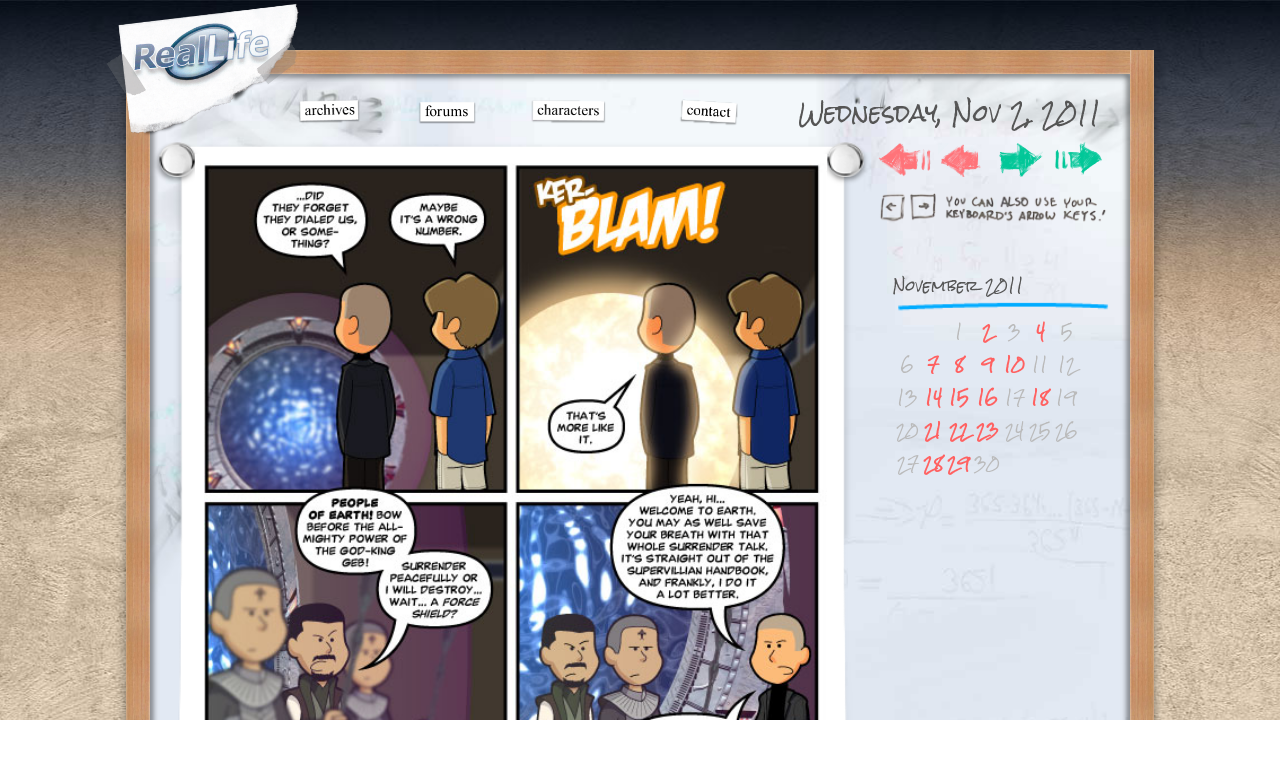

--- FILE ---
content_type: text/html; charset=UTF-8
request_url: https://reallifecomics.com/comic-mobile.php?comic=title-2764
body_size: 2703
content:
<!DOCTYPE html PUBLIC "-//W3C//DTD XHTML 1.0 Transitional//EN" "http://www.w3.org/TR/xhtml1/DTD/xhtml1-transitional.dtd">
<html xmlns="http://www.w3.org/1999/xhtml">
<head>
<!-- Global site tag (gtag.js) - Google Analytics -->
<script async src="https://www.googletagmanager.com/gtag/js?id=UA-2501411-1"></script>
<script>
  window.dataLayer = window.dataLayer || [];
  function gtag(){dataLayer.push(arguments);}
  gtag('js', new Date());

  gtag('config', 'UA-2501411-1');
</script>
<meta name="viewport" content="width=device-width, initial-scale=1.0">
<meta http-equiv="Content-Type" content="text/html; charset=utf-8" />
<link rel='stylesheet' media='screen and (min-width: 701px)' href='https://www.reallifecomics.com/reallife_new_desktop.css?v=5' />
<link rel='stylesheet' media='screen and (min-width: 300px) and (max-width: 700px)' href='https://www.reallifecomics.com/reallife_new_mobile.css?v=5' />
<link href='https://fonts.googleapis.com/css?family=Gochi+Hand' rel='stylesheet' type='text/css'>
<link href='https://fonts.googleapis.com/css?family=Rock+Salt' rel='stylesheet' type='text/css'>
<link href="https://fonts.googleapis.com/css?family=Permanent+Marker" rel="stylesheet">
<script src="https://ajax.googleapis.com/ajax/libs/jquery/2.1.4/jquery.min.js"></script>
<link rel="canonical" href="https://www.reallifecomics.com/comic.php?comic=title-2764"/>
<title>Real Life Comics &copy;1999-2026 Mae Dean | Comic for Wednesday, Nov 2, 2011</title>
<meta name="description" content="A daily online comic about the normal lives of some abnormal people. Still pretty okay for over 26 years and counting. By Mae Dean." />
<meta http-equiv="X-UA-Compatible" content="IE=8"/>
<script>
(function(d,t,p){var g=d.createElement(t),s=d.getElementsByTagName(t)[0];g.src='http'+(d.location.protocol=='https:'?'s':'')+'://www.comic-rocket.com/metrics.js#'+(p||"");s.parentNode.insertBefore(g,s);
})(document,'script','key=a3BB');
</script>
</head>

<body>
<div id="fb-root"></div>
<script>
$("body").keydown(function(e) {
  if(e.which == 37) { // left     
      $(".previous a").trigger("click");
  }
  else if(e.which == 39) { // right     
      $(".next a").trigger("click");
  }
});
</script>
<script>(function(d, s, id) {
  var js, fjs = d.getElementsByTagName(s)[0];
  if (d.getElementById(id)) return;
  js = d.createElement(s); js.id = id;
  js.src = "//connect.facebook.net/en_US/all.js#xfbml=1&appId=450357625003436";
  fjs.parentNode.insertBefore(js, fjs);
}(document, 'script', 'facebook-jssdk'));</script>
<script type="text/javascript" src="https://apis.google.com/js/plusone.js"></script>
<script type="text/javascript">
function fbs_click(width, height) {
    var leftPosition, topPosition;
    //Allow for borders.
    leftPosition = (window.screen.width / 2) - ((width / 2) + 10);
    //Allow for title and status bars.
    topPosition = (window.screen.height / 2) - ((height / 2) + 50);
    var windowFeatures = "status=no,height=" + height + ",width=" + width + ",resizable=yes,left=" + leftPosition + ",top=" + topPosition + ",screenX=" + leftPosition + ",screenY=" + topPosition + ",toolbar=no,menubar=no,scrollbars=no,location=no,directories=no";
    u=location.href;
    t=document.title;
    window.open('http://www.facebook.com/sharer.php?s=100&p[title]=Real%20Life%20Comic%20for%20Wednesday, Nov 2, 2011&p[url]=https://www.reallifecomics.com/comic.php?comic=title-2764&p[images][0]=&p[summary]=A%20daily%20online%20comic%20about%20the%20normal%20lives%20of%20some%20abnormal%20people.','sharer', windowFeatures);
    return false;
}
</script>
	
<div id="totally_background">
	
 		<div id="main_container">
			<div id="logo"><a href="index.php"><img src="/images/mobile/Logo.png" border="0" width="100%"/></a></div>
			<div id="tagline"><img src="/images/mobile/tagline.png" border="0" width="100%"/></div>
			<div class="shadowinset">
				<div id="menu-mobile">
				<a href="https://www.reallifecomics.com/archive-mobile.php"><img src="https://www.reallifecomics.com/images/mobile/menu-archives.png" border="0" class="menu_archives" /></a>
				<a href="http://www.reallifeforums.com"><img src="https://www.reallifecomics.com/images/mobile/menu-forums.png" border="0" class="menu_forums" /></a>
				<a href="https://www.reallifecomics.com/characters-mobile.php"><img src="https://www.reallifecomics.com/images/mobile/menu-characters.png" border="0" class="menu_characters" /></a>
				<a href="https://www.reallifecomics.com/contactus-mobile.php"><img src="https://www.reallifecomics.com/images/mobile/menu-contact.png" border="0" class="menu_contact" /></a>   
		  		</div>				<div id="titlebar"><h4 class="date">Wednesday, Nov 2, 2011</h4></div>
				<div style="clear: both"></div>
				<div class="comicborder">
					<div class="comic">
						<div class="comic_image">
										<div id="comic-wrap" class="comic-id-6102">
				<div id="comic-head">
									</div>
								<div class="comic-table">	
										<div id="comic">
						<a href="https://reallifecomics.com/comic.php?comic=title-2765" alt="Title: 2764" title="Title: 2764"><img src="https://reallifecomics.com/wp-content/uploads/2013/06/20111102_2764.jpg" alt="Title: 2764" title="Title: 2764"  /></a>					</div>
									</div>				
								<div id="comic-foot">
									</div>
				<div class="clear"></div>
			</div>
								</div>
					</div>
   	  			</div>
					<div id="navarea">
								
			
	<a href="https://reallifecomics.com/comic-mobile.php?comic=title-1" class="comic-nav-first"><img src="/images/nav_next_off.png" width="100%" height="100%"></a>	
	<div class="previous"><a onclick="location.href='https://reallifecomics.com/comic-mobile.php?comic=title-2763';" class="comic-nav-previous"><img src="/images/nav_next_off.png" width="100%" height="100%"></a></div>		
	<div class="next"><a onclick="location.href='https://reallifecomics.com/comic-mobile.php?comic=title-2765';" class="comic-nav-next"><img src="/images/nav_next_off.png" width="100%" height="100%"></a></div>		
	<a href="/index-mobile.php" class="comic-nav-last"><img src="/images/nav_next_off.png" width="100%" height="100%"></a>		
<link rel="prefetch" href="https://reallifecomics.com/comic-mobile.php?comic=title-2763" />		
<link rel="prefetch" href="https://reallifecomics.com/comic-mobile.php?comic=title-2765" />		
							<img src="/images/arrowkeynav.png" class="arrowkeys">
					</div>
					<div class="smallcalendar hide" style="margin-top: 65px;">

					<div class="smallcalendar_2"><h4 class="month">November 2011</h4>
	<img src="/images/month_divider.png" width="100%"/>
	<table class="calendar">
	<tr>
		<td colspan="2" class="pad">&nbsp;</td><td>1</td><td><a href="/comic-mobile.php?comic=title-2764" title="">2</a></td><td>3</td><td><a href="/comic-mobile.php?comic=title-2765" title="">4</a></td><td>5</td>
	</tr>
	<tr>
		<td>6</td><td><a href="/comic-mobile.php?comic=title-2766" title="">7</a></td><td><a href="/comic-mobile.php?comic=title-2767" title="">8</a></td><td><a href="/comic-mobile.php?comic=title-2768" title="">9</a></td><td><a href="/comic-mobile.php?comic=title-2769" title="">10</a></td><td>11</td><td>12</td>
	</tr>
	<tr>
		<td>13</td><td><a href="/comic-mobile.php?comic=title-2770" title="">14</a></td><td><a href="/comic-mobile.php?comic=title-2771-2" title="">15</a></td><td><a href="/comic-mobile.php?comic=title-2772" title="">16</a></td><td>17</td><td><a href="/comic-mobile.php?comic=title-2773" title="">18</a></td><td>19</td>
	</tr>
	<tr>
		<td>20</td><td><a href="/comic-mobile.php?comic=title-2774" title="">21</a></td><td><a href="/comic-mobile.php?comic=title-2775" title="">22</a></td><td><a href="/comic-mobile.php?comic=title-2776" title="">23</a></td><td>24</td><td>25</td><td>26</td>
	</tr>
	<tr>
		<td>27</td><td><a href="/comic-mobile.php?comic=title-2777" title="">28</a></td><td><a href="/comic-mobile.php?comic=title-2778" title="">29</a></td><td>30</td>
		<td class="pad" colspan="3">&nbsp;</td>
	</tr>
	</table></div>					</div>
				<div style="clear: both"></div>
			</div>
	<!-- HEADER AND MENU -->  
			
		</div>
		<div id="secondary_container">
			<a href="https://www.patreon.com/RealLifeComics"><div id="patreon"></div></a>
			<div class="shadowinset">
				
				<div class="postcolumn">
					<div class="postdivider-top"></div>
						
					 				<div class="transcript_post" style="-webkit-backface-visibility: hidden;">
					<div class="content" style="clear:both; height:auto;">
						<div id="pin"></div>
						<div id="ts-text"></div>
												<div style="clear:both; width:20px; height: 1px;"></div>
					</div>
				</div>
				</div>
				<div style="clear: both"></div>
			</div>
		</div>
		<div style="clear: both; height: 20px;"></div>
</div>
<a rel="me" href="https://eightpoint.app/@MaeGodHaveMercy"> </a>
</body>
</html>

--- FILE ---
content_type: text/javascript
request_url: https://www.comic-rocket.com/ping.js?c=cr_qnjn&Z=e&t=mkwke4uj&s=1280x720x24&u=https%3A%2F%2Freallifecomics.com%2Fcomic-mobile.php%3Fcomic%3Dtitle-2764&k=a3BB
body_size: 11
content:
cr_qnjn({})